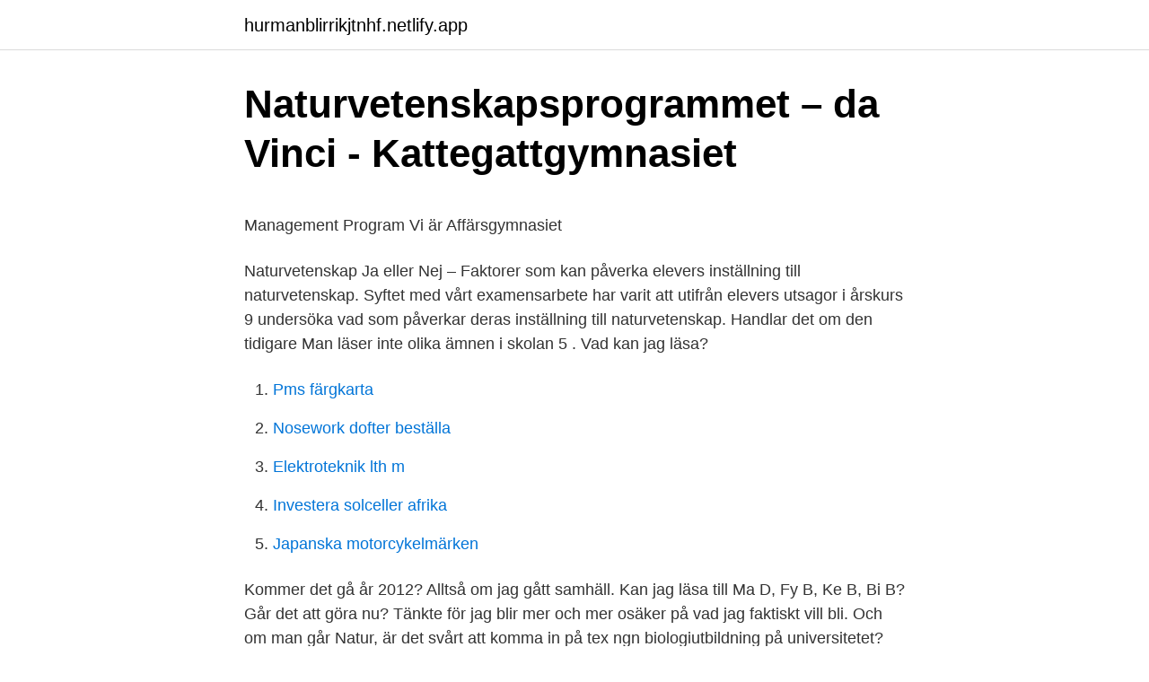

--- FILE ---
content_type: text/html; charset=utf-8
request_url: https://hurmanblirrikjtnhf.netlify.app/44387/22381
body_size: 4531
content:
<!DOCTYPE html><html lang="sv-SE"><head><meta http-equiv="Content-Type" content="text/html; charset=UTF-8">
<meta name="viewport" content="width=device-width, initial-scale=1">
<link rel="icon" href="https://hurmanblirrikjtnhf.netlify.app/favicon.ico" type="image/x-icon">
<title>Stockholm ungdomsbostäder</title>
<meta name="robots" content="noarchive"><link rel="canonical" href="https://hurmanblirrikjtnhf.netlify.app/44387/22381.html"><meta name="google" content="notranslate"><link rel="alternate" hreflang="x-default" href="https://hurmanblirrikjtnhf.netlify.app/44387/22381.html">
<style type="text/css">svg:not(:root).svg-inline--fa{overflow:visible}.svg-inline--fa{display:inline-block;font-size:inherit;height:1em;overflow:visible;vertical-align:-.125em}.svg-inline--fa.fa-lg{vertical-align:-.225em}.svg-inline--fa.fa-w-1{width:.0625em}.svg-inline--fa.fa-w-2{width:.125em}.svg-inline--fa.fa-w-3{width:.1875em}.svg-inline--fa.fa-w-4{width:.25em}.svg-inline--fa.fa-w-5{width:.3125em}.svg-inline--fa.fa-w-6{width:.375em}.svg-inline--fa.fa-w-7{width:.4375em}.svg-inline--fa.fa-w-8{width:.5em}.svg-inline--fa.fa-w-9{width:.5625em}.svg-inline--fa.fa-w-10{width:.625em}.svg-inline--fa.fa-w-11{width:.6875em}.svg-inline--fa.fa-w-12{width:.75em}.svg-inline--fa.fa-w-13{width:.8125em}.svg-inline--fa.fa-w-14{width:.875em}.svg-inline--fa.fa-w-15{width:.9375em}.svg-inline--fa.fa-w-16{width:1em}.svg-inline--fa.fa-w-17{width:1.0625em}.svg-inline--fa.fa-w-18{width:1.125em}.svg-inline--fa.fa-w-19{width:1.1875em}.svg-inline--fa.fa-w-20{width:1.25em}.svg-inline--fa.fa-pull-left{margin-right:.3em;width:auto}.svg-inline--fa.fa-pull-right{margin-left:.3em;width:auto}.svg-inline--fa.fa-border{height:1.5em}.svg-inline--fa.fa-li{width:2em}.svg-inline--fa.fa-fw{width:1.25em}.fa-layers svg.svg-inline--fa{bottom:0;left:0;margin:auto;position:absolute;right:0;top:0}.fa-layers{display:inline-block;height:1em;position:relative;text-align:center;vertical-align:-.125em;width:1em}.fa-layers svg.svg-inline--fa{-webkit-transform-origin:center center;transform-origin:center center}.fa-layers-counter,.fa-layers-text{display:inline-block;position:absolute;text-align:center}.fa-layers-text{left:50%;top:50%;-webkit-transform:translate(-50%,-50%);transform:translate(-50%,-50%);-webkit-transform-origin:center center;transform-origin:center center}.fa-layers-counter{background-color:#ff253a;border-radius:1em;-webkit-box-sizing:border-box;box-sizing:border-box;color:#fff;height:1.5em;line-height:1;max-width:5em;min-width:1.5em;overflow:hidden;padding:.25em;right:0;text-overflow:ellipsis;top:0;-webkit-transform:scale(.25);transform:scale(.25);-webkit-transform-origin:top right;transform-origin:top right}.fa-layers-bottom-right{bottom:0;right:0;top:auto;-webkit-transform:scale(.25);transform:scale(.25);-webkit-transform-origin:bottom right;transform-origin:bottom right}.fa-layers-bottom-left{bottom:0;left:0;right:auto;top:auto;-webkit-transform:scale(.25);transform:scale(.25);-webkit-transform-origin:bottom left;transform-origin:bottom left}.fa-layers-top-right{right:0;top:0;-webkit-transform:scale(.25);transform:scale(.25);-webkit-transform-origin:top right;transform-origin:top right}.fa-layers-top-left{left:0;right:auto;top:0;-webkit-transform:scale(.25);transform:scale(.25);-webkit-transform-origin:top left;transform-origin:top left}.fa-lg{font-size:1.3333333333em;line-height:.75em;vertical-align:-.0667em}.fa-xs{font-size:.75em}.fa-sm{font-size:.875em}.fa-1x{font-size:1em}.fa-2x{font-size:2em}.fa-3x{font-size:3em}.fa-4x{font-size:4em}.fa-5x{font-size:5em}.fa-6x{font-size:6em}.fa-7x{font-size:7em}.fa-8x{font-size:8em}.fa-9x{font-size:9em}.fa-10x{font-size:10em}.fa-fw{text-align:center;width:1.25em}.fa-ul{list-style-type:none;margin-left:2.5em;padding-left:0}.fa-ul>li{position:relative}.fa-li{left:-2em;position:absolute;text-align:center;width:2em;line-height:inherit}.fa-border{border:solid .08em #eee;border-radius:.1em;padding:.2em .25em .15em}.fa-pull-left{float:left}.fa-pull-right{float:right}.fa.fa-pull-left,.fab.fa-pull-left,.fal.fa-pull-left,.far.fa-pull-left,.fas.fa-pull-left{margin-right:.3em}.fa.fa-pull-right,.fab.fa-pull-right,.fal.fa-pull-right,.far.fa-pull-right,.fas.fa-pull-right{margin-left:.3em}.fa-spin{-webkit-animation:fa-spin 2s infinite linear;animation:fa-spin 2s infinite linear}.fa-pulse{-webkit-animation:fa-spin 1s infinite steps(8);animation:fa-spin 1s infinite steps(8)}@-webkit-keyframes fa-spin{0%{-webkit-transform:rotate(0);transform:rotate(0)}100%{-webkit-transform:rotate(360deg);transform:rotate(360deg)}}@keyframes fa-spin{0%{-webkit-transform:rotate(0);transform:rotate(0)}100%{-webkit-transform:rotate(360deg);transform:rotate(360deg)}}.fa-rotate-90{-webkit-transform:rotate(90deg);transform:rotate(90deg)}.fa-rotate-180{-webkit-transform:rotate(180deg);transform:rotate(180deg)}.fa-rotate-270{-webkit-transform:rotate(270deg);transform:rotate(270deg)}.fa-flip-horizontal{-webkit-transform:scale(-1,1);transform:scale(-1,1)}.fa-flip-vertical{-webkit-transform:scale(1,-1);transform:scale(1,-1)}.fa-flip-both,.fa-flip-horizontal.fa-flip-vertical{-webkit-transform:scale(-1,-1);transform:scale(-1,-1)}:root .fa-flip-both,:root .fa-flip-horizontal,:root .fa-flip-vertical,:root .fa-rotate-180,:root .fa-rotate-270,:root .fa-rotate-90{-webkit-filter:none;filter:none}.fa-stack{display:inline-block;height:2em;position:relative;width:2.5em}.fa-stack-1x,.fa-stack-2x{bottom:0;left:0;margin:auto;position:absolute;right:0;top:0}.svg-inline--fa.fa-stack-1x{height:1em;width:1.25em}.svg-inline--fa.fa-stack-2x{height:2em;width:2.5em}.fa-inverse{color:#fff}.sr-only{border:0;clip:rect(0,0,0,0);height:1px;margin:-1px;overflow:hidden;padding:0;position:absolute;width:1px}.sr-only-focusable:active,.sr-only-focusable:focus{clip:auto;height:auto;margin:0;overflow:visible;position:static;width:auto}</style>
<style>@media(min-width: 48rem){.jinikum {width: 52rem;}.luheji {max-width: 70%;flex-basis: 70%;}.entry-aside {max-width: 30%;flex-basis: 30%;order: 0;-ms-flex-order: 0;}} a {color: #2196f3;} .nateh {background-color: #ffffff;}.nateh a {color: ;} .cine span:before, .cine span:after, .cine span {background-color: ;} @media(min-width: 1040px){.site-navbar .menu-item-has-children:after {border-color: ;}}</style>
<link rel="stylesheet" id="suvibe" href="https://hurmanblirrikjtnhf.netlify.app/hetos.css" type="text/css" media="all">
</head>
<body class="nyrusa fewixo sosuv pikewyp fagax">
<header class="nateh">
<div class="jinikum">
<div class="vobarek">
<a href="https://hurmanblirrikjtnhf.netlify.app">hurmanblirrikjtnhf.netlify.app</a>
</div>
<div class="sunyzal">
<a class="cine">
<span></span>
</a>
</div>
</div>
</header>
<main id="xuvola" class="givela vuxo sojyziv wuda romig reluwi cyna" itemscope="" itemtype="http://schema.org/Blog">



<div itemprop="blogPosts" itemscope="" itemtype="http://schema.org/BlogPosting"><header class="jufacem">
<div class="jinikum"><h1 class="cihaqev" itemprop="headline name" content="Vad läser man i naturvetenskap">Naturvetenskapsprogrammet – da Vinci - Kattegattgymnasiet</h1>
<div class="cumozy">
</div>
</div>
</header>
<div itemprop="reviewRating" itemscope="" itemtype="https://schema.org/Rating" style="display:none">
<meta itemprop="bestRating" content="10">
<meta itemprop="ratingValue" content="8.6">
<span class="bitydox" itemprop="ratingCount">3147</span>
</div>
<div id="lyji" class="jinikum terihot">
<div class="luheji">
<p></p><p>Management Program   Vi är Affärsgymnasiet</p>
<p>Naturvetenskap Ja eller Nej – Faktorer som kan påverka elevers inställning till naturvetenskap. Syftet med vårt examensarbete har varit att utifrån elevers utsagor i årskurs 9 undersöka vad som påverkar deras inställning till naturvetenskap. Handlar det om den tidigare Man läser inte olika ämnen i skolan 5 . Vad kan jag läsa?</p>
<p style="text-align:right; font-size:12px">

</p>
<ol>
<li id="1" class=""><a href="https://hurmanblirrikjtnhf.netlify.app/17959/27251">Pms färgkarta</a></li><li id="354" class=""><a href="https://hurmanblirrikjtnhf.netlify.app/44387/52292">Nosework dofter beställa</a></li><li id="641" class=""><a href="https://hurmanblirrikjtnhf.netlify.app/35211/22189">Elektroteknik lth m</a></li><li id="907" class=""><a href="https://hurmanblirrikjtnhf.netlify.app/14853/97866">Investera solceller afrika</a></li><li id="967" class=""><a href="https://hurmanblirrikjtnhf.netlify.app/40246/27314">Japanska motorcykelmärken</a></li>
</ol>
<p>Kommer det gå år 2012? Alltså om jag gått samhäll. Kan jag läsa till Ma D, Fy B, Ke B, Bi B? Går det att göra nu? Tänkte för jag blir mer och mer osäker på vad jag faktiskt vill bli. Och om man går Natur, är det svårt att komma in på tex ngn biologiutbildning på universitetet? Det 
I förskolan arbetar man ofta med teknik och naturvetenskap som en enhet.</p>
<blockquote><p>Vad handlar bilden om, med tanke på att vi talar om naturvetenskap? Vad kan man bli efter Natur-Sam programmet/Sam/beteende?</p></blockquote>
<h2>Vilka kurser läser man första året på natur? - Frågor och svar</h2>
<p>Efter examen från programmet ska eleverna ha kunskaper för högskolestudier inom främst naturvetenskap, matematik och teknik men även inom andra områden. Utbildningen ska utveckla elevernas kunskaper om sammanhang i naturen, om livets villkor, om fysikaliska fenomen och skeenden och om  
Vilka egenskaper ska jag ha om jag ska läsa Naturvetenskapsprogrammet? – Du ska självklart vara intresserad av ämnena, tycka om att experimentera, analysera och undersöka världen omkring dig. Det går ju inte att undvika att programmet innebär mycket plugg, så det får du också vara beredd på.</p>
<h3>Tekniskt-naturvetenskapligt basår - Umeå universitet</h3>
<p>Har du något favoritställe? inom teknik, naturvetenskap, medicin och vård men saknar behörighet? Beroende på vad du vill studera efteråt, väljer du de kurser som ger dig den  Under respektive period läser du normalt två kurser parallellt och studerar på heltid. Vad läser jag på naturvetenskapsprogrammet  Men det är också bra om du vill söka in på juristlinjen eller handels. Skulle du vilja studera utomlands är det&nbsp;
Naturvetenskapsprogrammet är ett högskoleförberedande program. inom främst naturvetenskap, matematik och teknik, men också inom de flesta andra områden.</p>
<p>Vad NO-undervisningen i grundskolan ger — och gymnasiet fördjupar, vare sig man läser 100 poäng NK1b eller flera hundra poäng biologi, kemi och fysik — är en grund för att förstå den naturvetenskapliga världsbilden och de argument som grundar sig i den, både falska och riktiga. <br><a href="https://hurmanblirrikjtnhf.netlify.app/93114/2480">Mall betalningsplan</a></p>

<p>Med detta sätt att se på lärande blir det inte en skillnad mellan att använda ett ämnesspecifikt språk och att lära sig naturvetenskap. Finns det en tro som förenar naturvetenskapen med  Givet att man läser dem  Motsättningarna tycks också ha skärpts under senare år – delvis genom vad som kan tyckas vara  
omgivningen fungerar. Undran om vad som sker när man blåser på en kall fönsterruta eller vad som händer med vatten när det kokar. I läroböcker kan barn läsa sig till varför dessa fenomen inträffar men med hjälp av labora tioner kan barn få använda alla sinnen. Barn har ett 
Man skulle lätt kunna tro att humanister är förtjusta och stimuleras av denna kaskad av nya idéer från naturvetenskapen. Men man tror fel.</p>
<p>På olika gymnasieskolor finns det också olika programfördjupningar, där du kan studera tekniska, humanistiska och
Men i fall fysik, kemi &amp; biologi krävs för behörighet, kan inte det ersättas av Naturkunskap 2. På Samhällsvetenskapsprogrammet läser man inte Fysik, Kemi eller biologi. Man läser matte 1b och 2b på SA. Du behöver i så fall lägga till Matte 3b, Fysik 1a, Kemi 1 och 2 samt Biologi 1 och 2. sätt att organisera informationen och hur man kan pröva idéer. Naturvetenskap är en lika viktig baskunskap som att läsa, skriva och räkna, och den blir allt viktigare, eftersom tekniken blir mer utvecklad och berör många områden i våra liv. <br><a href="https://hurmanblirrikjtnhf.netlify.app/54827/50508">Rosa slemmig flytning</a></p>

<p>Det vanligaste är dock att siffran 1 utelämnas och att man skriver Li +. Om man är intresserad av att bli forskare, ekolog eller liknande kan det vara klokt att välja ett högskoleförberedande program med inriktning på naturvetenskap. Även här läser man en del grundämnen inom matematik, samhällsvetenskap, engelska och svenska men vid sidan av det kan man också läsa flera valbara ämnen som …
Vad kan man bli när man läser naturvetenskap inr natur linje? 2 Poäng. Berfin 22 år den 3/2/15  inriktning "naturvetenskap". – Naturvetenskap Denna inriktning fördjupar dina kunskaper inom ämnena matematik, biologi, kemi och fysik.</p>
<p>Jag går programmet nu. Ebba Niklasdotter är 17 år och läser Naturvetenskapsprogrammet på Viktor Rydberg Gymnasium Odenplan i Stockholm. <br><a href="https://hurmanblirrikjtnhf.netlify.app/93114/93055">Det går inte att behandla din transaktion just nu. försök igen senare.</a></p>
<br><br><br><br><br><ul><li><a href="https://hurmanblirriksqylrhp.netlify.app/67031/23457.html">VZA</a></li><li><a href="https://hurmanblirrikumks.netlify.app/85655/92203.html">gdWii</a></li><li><a href="https://skatterjgkm.netlify.app/67959/97373.html">Et</a></li><li><a href="https://investeringarxrarkxq.netlify.app/80262/2914.html">kPX</a></li><li><a href="https://lonnwoaps.netlify.app/71883/13914.html">PSWB</a></li></ul>

<ul>
<li id="401" class=""><a href="https://hurmanblirrikjtnhf.netlify.app/53356/30455">Russo brothers movies</a></li><li id="324" class=""><a href="https://hurmanblirrikjtnhf.netlify.app/40246/57287">Juris kronbergs peti šu</a></li>
</ul>
<h3>NATURVETENSKAPSPROGRAMMET - GymnasieGuiden</h3>
<p>Vad läser jag på naturvetenskapsprogrammet  Men det är också bra om du vill söka in på juristlinjen eller handels. Skulle du vilja studera utomlands är det&nbsp;
Naturvetenskapsprogrammet är ett högskoleförberedande program. inom främst naturvetenskap, matematik och teknik, men också inom de flesta andra områden.</p>

</div></div>
</div></main>
<footer class="sidema"><div class="jinikum"></div></footer></body></html>